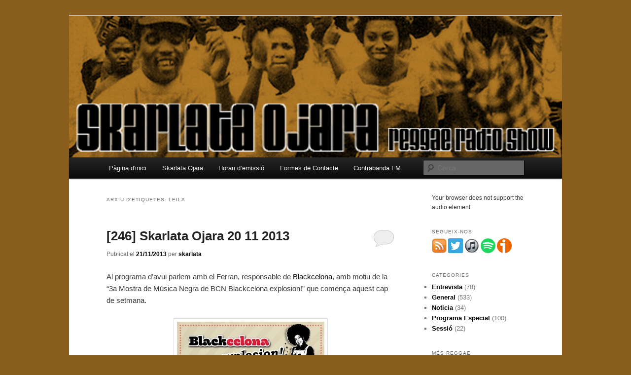

--- FILE ---
content_type: text/html; charset=UTF-8
request_url: https://skarlataojara.contrabanda.org/tag/leila/
body_size: 11476
content:
<!DOCTYPE html>
<!--[if IE 6]>
<html id="ie6" lang="ca">
<![endif]-->
<!--[if IE 7]>
<html id="ie7" lang="ca">
<![endif]-->
<!--[if IE 8]>
<html id="ie8" lang="ca">
<![endif]-->
<!--[if !(IE 6) & !(IE 7) & !(IE 8)]><!-->
<html lang="ca">
<!--<![endif]-->
<head>
<meta charset="UTF-8" />
<meta name="viewport" content="width=device-width, initial-scale=1.0" />
<title>
Leila | Skarlata Ojara	</title>
<link rel="profile" href="https://gmpg.org/xfn/11" />
<link rel="stylesheet" type="text/css" media="all" href="https://skarlataojara.contrabanda.org/wp-content/themes/twentyeleven/style.css?ver=20241112" />
<link rel="pingback" href="https://skarlataojara.contrabanda.org/xmlrpc.php">
<!--[if lt IE 9]>
<script src="https://skarlataojara.contrabanda.org/wp-content/themes/twentyeleven/js/html5.js?ver=3.7.0" type="text/javascript"></script>
<![endif]-->
<meta name='robots' content='max-image-preview:large' />
	<style>img:is([sizes="auto" i], [sizes^="auto," i]) { contain-intrinsic-size: 3000px 1500px }</style>
	<link rel='dns-prefetch' href='//secure.gravatar.com' />
<link rel='dns-prefetch' href='//stats.wp.com' />
<link rel='dns-prefetch' href='//v0.wordpress.com' />
<script type="text/javascript">
/* <![CDATA[ */
window._wpemojiSettings = {"baseUrl":"https:\/\/s.w.org\/images\/core\/emoji\/15.0.3\/72x72\/","ext":".png","svgUrl":"https:\/\/s.w.org\/images\/core\/emoji\/15.0.3\/svg\/","svgExt":".svg","source":{"concatemoji":"https:\/\/skarlataojara.contrabanda.org\/wp-includes\/js\/wp-emoji-release.min.js?ver=6.7.4"}};
/*! This file is auto-generated */
!function(i,n){var o,s,e;function c(e){try{var t={supportTests:e,timestamp:(new Date).valueOf()};sessionStorage.setItem(o,JSON.stringify(t))}catch(e){}}function p(e,t,n){e.clearRect(0,0,e.canvas.width,e.canvas.height),e.fillText(t,0,0);var t=new Uint32Array(e.getImageData(0,0,e.canvas.width,e.canvas.height).data),r=(e.clearRect(0,0,e.canvas.width,e.canvas.height),e.fillText(n,0,0),new Uint32Array(e.getImageData(0,0,e.canvas.width,e.canvas.height).data));return t.every(function(e,t){return e===r[t]})}function u(e,t,n){switch(t){case"flag":return n(e,"\ud83c\udff3\ufe0f\u200d\u26a7\ufe0f","\ud83c\udff3\ufe0f\u200b\u26a7\ufe0f")?!1:!n(e,"\ud83c\uddfa\ud83c\uddf3","\ud83c\uddfa\u200b\ud83c\uddf3")&&!n(e,"\ud83c\udff4\udb40\udc67\udb40\udc62\udb40\udc65\udb40\udc6e\udb40\udc67\udb40\udc7f","\ud83c\udff4\u200b\udb40\udc67\u200b\udb40\udc62\u200b\udb40\udc65\u200b\udb40\udc6e\u200b\udb40\udc67\u200b\udb40\udc7f");case"emoji":return!n(e,"\ud83d\udc26\u200d\u2b1b","\ud83d\udc26\u200b\u2b1b")}return!1}function f(e,t,n){var r="undefined"!=typeof WorkerGlobalScope&&self instanceof WorkerGlobalScope?new OffscreenCanvas(300,150):i.createElement("canvas"),a=r.getContext("2d",{willReadFrequently:!0}),o=(a.textBaseline="top",a.font="600 32px Arial",{});return e.forEach(function(e){o[e]=t(a,e,n)}),o}function t(e){var t=i.createElement("script");t.src=e,t.defer=!0,i.head.appendChild(t)}"undefined"!=typeof Promise&&(o="wpEmojiSettingsSupports",s=["flag","emoji"],n.supports={everything:!0,everythingExceptFlag:!0},e=new Promise(function(e){i.addEventListener("DOMContentLoaded",e,{once:!0})}),new Promise(function(t){var n=function(){try{var e=JSON.parse(sessionStorage.getItem(o));if("object"==typeof e&&"number"==typeof e.timestamp&&(new Date).valueOf()<e.timestamp+604800&&"object"==typeof e.supportTests)return e.supportTests}catch(e){}return null}();if(!n){if("undefined"!=typeof Worker&&"undefined"!=typeof OffscreenCanvas&&"undefined"!=typeof URL&&URL.createObjectURL&&"undefined"!=typeof Blob)try{var e="postMessage("+f.toString()+"("+[JSON.stringify(s),u.toString(),p.toString()].join(",")+"));",r=new Blob([e],{type:"text/javascript"}),a=new Worker(URL.createObjectURL(r),{name:"wpTestEmojiSupports"});return void(a.onmessage=function(e){c(n=e.data),a.terminate(),t(n)})}catch(e){}c(n=f(s,u,p))}t(n)}).then(function(e){for(var t in e)n.supports[t]=e[t],n.supports.everything=n.supports.everything&&n.supports[t],"flag"!==t&&(n.supports.everythingExceptFlag=n.supports.everythingExceptFlag&&n.supports[t]);n.supports.everythingExceptFlag=n.supports.everythingExceptFlag&&!n.supports.flag,n.DOMReady=!1,n.readyCallback=function(){n.DOMReady=!0}}).then(function(){return e}).then(function(){var e;n.supports.everything||(n.readyCallback(),(e=n.source||{}).concatemoji?t(e.concatemoji):e.wpemoji&&e.twemoji&&(t(e.twemoji),t(e.wpemoji)))}))}((window,document),window._wpemojiSettings);
/* ]]> */
</script>
<style id='wp-emoji-styles-inline-css' type='text/css'>

	img.wp-smiley, img.emoji {
		display: inline !important;
		border: none !important;
		box-shadow: none !important;
		height: 1em !important;
		width: 1em !important;
		margin: 0 0.07em !important;
		vertical-align: -0.1em !important;
		background: none !important;
		padding: 0 !important;
	}
</style>
<link rel='stylesheet' id='wp-block-library-css' href='https://skarlataojara.contrabanda.org/wp-includes/css/dist/block-library/style.min.css?ver=6.7.4' type='text/css' media='all' />
<style id='wp-block-library-theme-inline-css' type='text/css'>
.wp-block-audio :where(figcaption){color:#555;font-size:13px;text-align:center}.is-dark-theme .wp-block-audio :where(figcaption){color:#ffffffa6}.wp-block-audio{margin:0 0 1em}.wp-block-code{border:1px solid #ccc;border-radius:4px;font-family:Menlo,Consolas,monaco,monospace;padding:.8em 1em}.wp-block-embed :where(figcaption){color:#555;font-size:13px;text-align:center}.is-dark-theme .wp-block-embed :where(figcaption){color:#ffffffa6}.wp-block-embed{margin:0 0 1em}.blocks-gallery-caption{color:#555;font-size:13px;text-align:center}.is-dark-theme .blocks-gallery-caption{color:#ffffffa6}:root :where(.wp-block-image figcaption){color:#555;font-size:13px;text-align:center}.is-dark-theme :root :where(.wp-block-image figcaption){color:#ffffffa6}.wp-block-image{margin:0 0 1em}.wp-block-pullquote{border-bottom:4px solid;border-top:4px solid;color:currentColor;margin-bottom:1.75em}.wp-block-pullquote cite,.wp-block-pullquote footer,.wp-block-pullquote__citation{color:currentColor;font-size:.8125em;font-style:normal;text-transform:uppercase}.wp-block-quote{border-left:.25em solid;margin:0 0 1.75em;padding-left:1em}.wp-block-quote cite,.wp-block-quote footer{color:currentColor;font-size:.8125em;font-style:normal;position:relative}.wp-block-quote:where(.has-text-align-right){border-left:none;border-right:.25em solid;padding-left:0;padding-right:1em}.wp-block-quote:where(.has-text-align-center){border:none;padding-left:0}.wp-block-quote.is-large,.wp-block-quote.is-style-large,.wp-block-quote:where(.is-style-plain){border:none}.wp-block-search .wp-block-search__label{font-weight:700}.wp-block-search__button{border:1px solid #ccc;padding:.375em .625em}:where(.wp-block-group.has-background){padding:1.25em 2.375em}.wp-block-separator.has-css-opacity{opacity:.4}.wp-block-separator{border:none;border-bottom:2px solid;margin-left:auto;margin-right:auto}.wp-block-separator.has-alpha-channel-opacity{opacity:1}.wp-block-separator:not(.is-style-wide):not(.is-style-dots){width:100px}.wp-block-separator.has-background:not(.is-style-dots){border-bottom:none;height:1px}.wp-block-separator.has-background:not(.is-style-wide):not(.is-style-dots){height:2px}.wp-block-table{margin:0 0 1em}.wp-block-table td,.wp-block-table th{word-break:normal}.wp-block-table :where(figcaption){color:#555;font-size:13px;text-align:center}.is-dark-theme .wp-block-table :where(figcaption){color:#ffffffa6}.wp-block-video :where(figcaption){color:#555;font-size:13px;text-align:center}.is-dark-theme .wp-block-video :where(figcaption){color:#ffffffa6}.wp-block-video{margin:0 0 1em}:root :where(.wp-block-template-part.has-background){margin-bottom:0;margin-top:0;padding:1.25em 2.375em}
</style>
<link rel='stylesheet' id='mediaelement-css' href='https://skarlataojara.contrabanda.org/wp-includes/js/mediaelement/mediaelementplayer-legacy.min.css?ver=4.2.17' type='text/css' media='all' />
<link rel='stylesheet' id='wp-mediaelement-css' href='https://skarlataojara.contrabanda.org/wp-includes/js/mediaelement/wp-mediaelement.min.css?ver=6.7.4' type='text/css' media='all' />
<style id='jetpack-sharing-buttons-style-inline-css' type='text/css'>
.jetpack-sharing-buttons__services-list{display:flex;flex-direction:row;flex-wrap:wrap;gap:0;list-style-type:none;margin:5px;padding:0}.jetpack-sharing-buttons__services-list.has-small-icon-size{font-size:12px}.jetpack-sharing-buttons__services-list.has-normal-icon-size{font-size:16px}.jetpack-sharing-buttons__services-list.has-large-icon-size{font-size:24px}.jetpack-sharing-buttons__services-list.has-huge-icon-size{font-size:36px}@media print{.jetpack-sharing-buttons__services-list{display:none!important}}.editor-styles-wrapper .wp-block-jetpack-sharing-buttons{gap:0;padding-inline-start:0}ul.jetpack-sharing-buttons__services-list.has-background{padding:1.25em 2.375em}
</style>
<style id='powerpress-player-block-style-inline-css' type='text/css'>


</style>
<style id='classic-theme-styles-inline-css' type='text/css'>
/*! This file is auto-generated */
.wp-block-button__link{color:#fff;background-color:#32373c;border-radius:9999px;box-shadow:none;text-decoration:none;padding:calc(.667em + 2px) calc(1.333em + 2px);font-size:1.125em}.wp-block-file__button{background:#32373c;color:#fff;text-decoration:none}
</style>
<style id='global-styles-inline-css' type='text/css'>
:root{--wp--preset--aspect-ratio--square: 1;--wp--preset--aspect-ratio--4-3: 4/3;--wp--preset--aspect-ratio--3-4: 3/4;--wp--preset--aspect-ratio--3-2: 3/2;--wp--preset--aspect-ratio--2-3: 2/3;--wp--preset--aspect-ratio--16-9: 16/9;--wp--preset--aspect-ratio--9-16: 9/16;--wp--preset--color--black: #000;--wp--preset--color--cyan-bluish-gray: #abb8c3;--wp--preset--color--white: #fff;--wp--preset--color--pale-pink: #f78da7;--wp--preset--color--vivid-red: #cf2e2e;--wp--preset--color--luminous-vivid-orange: #ff6900;--wp--preset--color--luminous-vivid-amber: #fcb900;--wp--preset--color--light-green-cyan: #7bdcb5;--wp--preset--color--vivid-green-cyan: #00d084;--wp--preset--color--pale-cyan-blue: #8ed1fc;--wp--preset--color--vivid-cyan-blue: #0693e3;--wp--preset--color--vivid-purple: #9b51e0;--wp--preset--color--blue: #1982d1;--wp--preset--color--dark-gray: #373737;--wp--preset--color--medium-gray: #666;--wp--preset--color--light-gray: #e2e2e2;--wp--preset--gradient--vivid-cyan-blue-to-vivid-purple: linear-gradient(135deg,rgba(6,147,227,1) 0%,rgb(155,81,224) 100%);--wp--preset--gradient--light-green-cyan-to-vivid-green-cyan: linear-gradient(135deg,rgb(122,220,180) 0%,rgb(0,208,130) 100%);--wp--preset--gradient--luminous-vivid-amber-to-luminous-vivid-orange: linear-gradient(135deg,rgba(252,185,0,1) 0%,rgba(255,105,0,1) 100%);--wp--preset--gradient--luminous-vivid-orange-to-vivid-red: linear-gradient(135deg,rgba(255,105,0,1) 0%,rgb(207,46,46) 100%);--wp--preset--gradient--very-light-gray-to-cyan-bluish-gray: linear-gradient(135deg,rgb(238,238,238) 0%,rgb(169,184,195) 100%);--wp--preset--gradient--cool-to-warm-spectrum: linear-gradient(135deg,rgb(74,234,220) 0%,rgb(151,120,209) 20%,rgb(207,42,186) 40%,rgb(238,44,130) 60%,rgb(251,105,98) 80%,rgb(254,248,76) 100%);--wp--preset--gradient--blush-light-purple: linear-gradient(135deg,rgb(255,206,236) 0%,rgb(152,150,240) 100%);--wp--preset--gradient--blush-bordeaux: linear-gradient(135deg,rgb(254,205,165) 0%,rgb(254,45,45) 50%,rgb(107,0,62) 100%);--wp--preset--gradient--luminous-dusk: linear-gradient(135deg,rgb(255,203,112) 0%,rgb(199,81,192) 50%,rgb(65,88,208) 100%);--wp--preset--gradient--pale-ocean: linear-gradient(135deg,rgb(255,245,203) 0%,rgb(182,227,212) 50%,rgb(51,167,181) 100%);--wp--preset--gradient--electric-grass: linear-gradient(135deg,rgb(202,248,128) 0%,rgb(113,206,126) 100%);--wp--preset--gradient--midnight: linear-gradient(135deg,rgb(2,3,129) 0%,rgb(40,116,252) 100%);--wp--preset--font-size--small: 13px;--wp--preset--font-size--medium: 20px;--wp--preset--font-size--large: 36px;--wp--preset--font-size--x-large: 42px;--wp--preset--spacing--20: 0.44rem;--wp--preset--spacing--30: 0.67rem;--wp--preset--spacing--40: 1rem;--wp--preset--spacing--50: 1.5rem;--wp--preset--spacing--60: 2.25rem;--wp--preset--spacing--70: 3.38rem;--wp--preset--spacing--80: 5.06rem;--wp--preset--shadow--natural: 6px 6px 9px rgba(0, 0, 0, 0.2);--wp--preset--shadow--deep: 12px 12px 50px rgba(0, 0, 0, 0.4);--wp--preset--shadow--sharp: 6px 6px 0px rgba(0, 0, 0, 0.2);--wp--preset--shadow--outlined: 6px 6px 0px -3px rgba(255, 255, 255, 1), 6px 6px rgba(0, 0, 0, 1);--wp--preset--shadow--crisp: 6px 6px 0px rgba(0, 0, 0, 1);}:where(.is-layout-flex){gap: 0.5em;}:where(.is-layout-grid){gap: 0.5em;}body .is-layout-flex{display: flex;}.is-layout-flex{flex-wrap: wrap;align-items: center;}.is-layout-flex > :is(*, div){margin: 0;}body .is-layout-grid{display: grid;}.is-layout-grid > :is(*, div){margin: 0;}:where(.wp-block-columns.is-layout-flex){gap: 2em;}:where(.wp-block-columns.is-layout-grid){gap: 2em;}:where(.wp-block-post-template.is-layout-flex){gap: 1.25em;}:where(.wp-block-post-template.is-layout-grid){gap: 1.25em;}.has-black-color{color: var(--wp--preset--color--black) !important;}.has-cyan-bluish-gray-color{color: var(--wp--preset--color--cyan-bluish-gray) !important;}.has-white-color{color: var(--wp--preset--color--white) !important;}.has-pale-pink-color{color: var(--wp--preset--color--pale-pink) !important;}.has-vivid-red-color{color: var(--wp--preset--color--vivid-red) !important;}.has-luminous-vivid-orange-color{color: var(--wp--preset--color--luminous-vivid-orange) !important;}.has-luminous-vivid-amber-color{color: var(--wp--preset--color--luminous-vivid-amber) !important;}.has-light-green-cyan-color{color: var(--wp--preset--color--light-green-cyan) !important;}.has-vivid-green-cyan-color{color: var(--wp--preset--color--vivid-green-cyan) !important;}.has-pale-cyan-blue-color{color: var(--wp--preset--color--pale-cyan-blue) !important;}.has-vivid-cyan-blue-color{color: var(--wp--preset--color--vivid-cyan-blue) !important;}.has-vivid-purple-color{color: var(--wp--preset--color--vivid-purple) !important;}.has-black-background-color{background-color: var(--wp--preset--color--black) !important;}.has-cyan-bluish-gray-background-color{background-color: var(--wp--preset--color--cyan-bluish-gray) !important;}.has-white-background-color{background-color: var(--wp--preset--color--white) !important;}.has-pale-pink-background-color{background-color: var(--wp--preset--color--pale-pink) !important;}.has-vivid-red-background-color{background-color: var(--wp--preset--color--vivid-red) !important;}.has-luminous-vivid-orange-background-color{background-color: var(--wp--preset--color--luminous-vivid-orange) !important;}.has-luminous-vivid-amber-background-color{background-color: var(--wp--preset--color--luminous-vivid-amber) !important;}.has-light-green-cyan-background-color{background-color: var(--wp--preset--color--light-green-cyan) !important;}.has-vivid-green-cyan-background-color{background-color: var(--wp--preset--color--vivid-green-cyan) !important;}.has-pale-cyan-blue-background-color{background-color: var(--wp--preset--color--pale-cyan-blue) !important;}.has-vivid-cyan-blue-background-color{background-color: var(--wp--preset--color--vivid-cyan-blue) !important;}.has-vivid-purple-background-color{background-color: var(--wp--preset--color--vivid-purple) !important;}.has-black-border-color{border-color: var(--wp--preset--color--black) !important;}.has-cyan-bluish-gray-border-color{border-color: var(--wp--preset--color--cyan-bluish-gray) !important;}.has-white-border-color{border-color: var(--wp--preset--color--white) !important;}.has-pale-pink-border-color{border-color: var(--wp--preset--color--pale-pink) !important;}.has-vivid-red-border-color{border-color: var(--wp--preset--color--vivid-red) !important;}.has-luminous-vivid-orange-border-color{border-color: var(--wp--preset--color--luminous-vivid-orange) !important;}.has-luminous-vivid-amber-border-color{border-color: var(--wp--preset--color--luminous-vivid-amber) !important;}.has-light-green-cyan-border-color{border-color: var(--wp--preset--color--light-green-cyan) !important;}.has-vivid-green-cyan-border-color{border-color: var(--wp--preset--color--vivid-green-cyan) !important;}.has-pale-cyan-blue-border-color{border-color: var(--wp--preset--color--pale-cyan-blue) !important;}.has-vivid-cyan-blue-border-color{border-color: var(--wp--preset--color--vivid-cyan-blue) !important;}.has-vivid-purple-border-color{border-color: var(--wp--preset--color--vivid-purple) !important;}.has-vivid-cyan-blue-to-vivid-purple-gradient-background{background: var(--wp--preset--gradient--vivid-cyan-blue-to-vivid-purple) !important;}.has-light-green-cyan-to-vivid-green-cyan-gradient-background{background: var(--wp--preset--gradient--light-green-cyan-to-vivid-green-cyan) !important;}.has-luminous-vivid-amber-to-luminous-vivid-orange-gradient-background{background: var(--wp--preset--gradient--luminous-vivid-amber-to-luminous-vivid-orange) !important;}.has-luminous-vivid-orange-to-vivid-red-gradient-background{background: var(--wp--preset--gradient--luminous-vivid-orange-to-vivid-red) !important;}.has-very-light-gray-to-cyan-bluish-gray-gradient-background{background: var(--wp--preset--gradient--very-light-gray-to-cyan-bluish-gray) !important;}.has-cool-to-warm-spectrum-gradient-background{background: var(--wp--preset--gradient--cool-to-warm-spectrum) !important;}.has-blush-light-purple-gradient-background{background: var(--wp--preset--gradient--blush-light-purple) !important;}.has-blush-bordeaux-gradient-background{background: var(--wp--preset--gradient--blush-bordeaux) !important;}.has-luminous-dusk-gradient-background{background: var(--wp--preset--gradient--luminous-dusk) !important;}.has-pale-ocean-gradient-background{background: var(--wp--preset--gradient--pale-ocean) !important;}.has-electric-grass-gradient-background{background: var(--wp--preset--gradient--electric-grass) !important;}.has-midnight-gradient-background{background: var(--wp--preset--gradient--midnight) !important;}.has-small-font-size{font-size: var(--wp--preset--font-size--small) !important;}.has-medium-font-size{font-size: var(--wp--preset--font-size--medium) !important;}.has-large-font-size{font-size: var(--wp--preset--font-size--large) !important;}.has-x-large-font-size{font-size: var(--wp--preset--font-size--x-large) !important;}
:where(.wp-block-post-template.is-layout-flex){gap: 1.25em;}:where(.wp-block-post-template.is-layout-grid){gap: 1.25em;}
:where(.wp-block-columns.is-layout-flex){gap: 2em;}:where(.wp-block-columns.is-layout-grid){gap: 2em;}
:root :where(.wp-block-pullquote){font-size: 1.5em;line-height: 1.6;}
</style>
<link rel='stylesheet' id='dashicons-css' href='https://skarlataojara.contrabanda.org/wp-includes/css/dashicons.min.css?ver=6.7.4' type='text/css' media='all' />
<link rel='stylesheet' id='twentyeleven-block-style-css' href='https://skarlataojara.contrabanda.org/wp-content/themes/twentyeleven/blocks.css?ver=20240703' type='text/css' media='all' />
<style id='akismet-widget-style-inline-css' type='text/css'>

			.a-stats {
				--akismet-color-mid-green: #357b49;
				--akismet-color-white: #fff;
				--akismet-color-light-grey: #f6f7f7;

				max-width: 350px;
				width: auto;
			}

			.a-stats * {
				all: unset;
				box-sizing: border-box;
			}

			.a-stats strong {
				font-weight: 600;
			}

			.a-stats a.a-stats__link,
			.a-stats a.a-stats__link:visited,
			.a-stats a.a-stats__link:active {
				background: var(--akismet-color-mid-green);
				border: none;
				box-shadow: none;
				border-radius: 8px;
				color: var(--akismet-color-white);
				cursor: pointer;
				display: block;
				font-family: -apple-system, BlinkMacSystemFont, 'Segoe UI', 'Roboto', 'Oxygen-Sans', 'Ubuntu', 'Cantarell', 'Helvetica Neue', sans-serif;
				font-weight: 500;
				padding: 12px;
				text-align: center;
				text-decoration: none;
				transition: all 0.2s ease;
			}

			/* Extra specificity to deal with TwentyTwentyOne focus style */
			.widget .a-stats a.a-stats__link:focus {
				background: var(--akismet-color-mid-green);
				color: var(--akismet-color-white);
				text-decoration: none;
			}

			.a-stats a.a-stats__link:hover {
				filter: brightness(110%);
				box-shadow: 0 4px 12px rgba(0, 0, 0, 0.06), 0 0 2px rgba(0, 0, 0, 0.16);
			}

			.a-stats .count {
				color: var(--akismet-color-white);
				display: block;
				font-size: 1.5em;
				line-height: 1.4;
				padding: 0 13px;
				white-space: nowrap;
			}
		
</style>
<link rel="https://api.w.org/" href="https://skarlataojara.contrabanda.org/wp-json/" /><link rel="alternate" title="JSON" type="application/json" href="https://skarlataojara.contrabanda.org/wp-json/wp/v2/tags/310" /><link rel="EditURI" type="application/rsd+xml" title="RSD" href="https://skarlataojara.contrabanda.org/xmlrpc.php?rsd" />
<meta name="generator" content="WordPress 6.7.4" />
            <script type="text/javascript"><!--
                                function powerpress_pinw(pinw_url){window.open(pinw_url, 'PowerPressPlayer','toolbar=0,status=0,resizable=1,width=460,height=320');	return false;}
                //-->

                // tabnab protection
                window.addEventListener('load', function () {
                    // make all links have rel="noopener noreferrer"
                    document.querySelectorAll('a[target="_blank"]').forEach(link => {
                        link.setAttribute('rel', 'noopener noreferrer');
                    });
                });
            </script>
            	<style>img#wpstats{display:none}</style>
			<style>
		/* Link color */
		a,
		#site-title a:focus,
		#site-title a:hover,
		#site-title a:active,
		.entry-title a:hover,
		.entry-title a:focus,
		.entry-title a:active,
		.widget_twentyeleven_ephemera .comments-link a:hover,
		section.recent-posts .other-recent-posts a[rel="bookmark"]:hover,
		section.recent-posts .other-recent-posts .comments-link a:hover,
		.format-image footer.entry-meta a:hover,
		#site-generator a:hover {
			color: #000000;
		}
		section.recent-posts .other-recent-posts .comments-link a:hover {
			border-color: #000000;
		}
		article.feature-image.small .entry-summary p a:hover,
		.entry-header .comments-link a:hover,
		.entry-header .comments-link a:focus,
		.entry-header .comments-link a:active,
		.feature-slider a.active {
			background-color: #000000;
		}
	</style>
	<script type="text/javascript" src="https://skarlataojara.contrabanda.org/wp-content/plugins/si-captcha-for-wordpress/captcha/si_captcha.js?ver=1768712314"></script>
<!-- begin SI CAPTCHA Anti-Spam - login/register form style -->
<style type="text/css">
.si_captcha_small { width:175px; height:45px; padding-top:10px; padding-bottom:10px; }
.si_captcha_large { width:250px; height:60px; padding-top:10px; padding-bottom:10px; }
img#si_image_com { border-style:none; margin:0; padding-right:5px; float:left; }
img#si_image_reg { border-style:none; margin:0; padding-right:5px; float:left; }
img#si_image_log { border-style:none; margin:0; padding-right:5px; float:left; }
img#si_image_side_login { border-style:none; margin:0; padding-right:5px; float:left; }
img#si_image_checkout { border-style:none; margin:0; padding-right:5px; float:left; }
img#si_image_jetpack { border-style:none; margin:0; padding-right:5px; float:left; }
img#si_image_bbpress_topic { border-style:none; margin:0; padding-right:5px; float:left; }
.si_captcha_refresh { border-style:none; margin:0; vertical-align:bottom; }
div#si_captcha_input { display:block; padding-top:15px; padding-bottom:5px; }
label#si_captcha_code_label { margin:0; }
input#si_captcha_code_input { width:65px; }
p#si_captcha_code_p { clear: left; padding-top:10px; }
.si-captcha-jetpack-error { color:#DC3232; }
</style>
<!-- end SI CAPTCHA Anti-Spam - login/register form style -->
		<style type="text/css" id="twentyeleven-header-css">
				#site-title,
		#site-description {
			position: absolute;
			clip: rect(1px 1px 1px 1px); /* IE6, IE7 */
			clip: rect(1px, 1px, 1px, 1px);
		}
				</style>
		<style type="text/css" id="custom-background-css">
body.custom-background { background-color: #895e1d; }
</style>
	
<!-- Jetpack Open Graph Tags -->
<meta property="og:type" content="website" />
<meta property="og:title" content="Leila &#8211; Skarlata Ojara" />
<meta property="og:url" content="https://skarlataojara.contrabanda.org/tag/leila/" />
<meta property="og:site_name" content="Skarlata Ojara" />
<meta property="og:image" content="https://s0.wp.com/i/blank.jpg" />
<meta property="og:image:alt" content="" />
<meta property="og:locale" content="ca_ES" />

<!-- End Jetpack Open Graph Tags -->
</head>

<body class="archive tag tag-leila tag-310 custom-background wp-embed-responsive two-column right-sidebar">
<div class="skip-link"><a class="assistive-text" href="#content">Aneu al contingut principal</a></div><div class="skip-link"><a class="assistive-text" href="#secondary">Aneu al contingut secundari </a></div><div id="page" class="hfeed">
	<header id="branding">
			<hgroup>
				<h1 id="site-title"><span><a href="https://skarlataojara.contrabanda.org/" rel="home">Skarlata Ojara</a></span></h1>
				<h2 id="site-description">Reggae Radio Show</h2>
			</hgroup>

						<a href="https://skarlataojara.contrabanda.org/">
				<img src="https://skarlataojara.contrabanda.org/files/2013/11/cropped-banner13.png" width="1000" height="287" alt="Skarlata Ojara" srcset="https://skarlataojara.contrabanda.org/files/2013/11/cropped-banner13.png 1000w, https://skarlataojara.contrabanda.org/files/2013/11/cropped-banner13-300x86.png 300w, https://skarlataojara.contrabanda.org/files/2013/11/cropped-banner13-500x143.png 500w" sizes="(max-width: 1000px) 100vw, 1000px" decoding="async" fetchpriority="high" />			</a>
			
						<div class="only-search with-image">
					<form method="get" id="searchform" action="https://skarlataojara.contrabanda.org/">
		<label for="s" class="assistive-text">Cerca</label>
		<input type="text" class="field" name="s" id="s" placeholder="Cerca" />
		<input type="submit" class="submit" name="submit" id="searchsubmit" value="Cerca" />
	</form>
			</div>
				
			<nav id="access">
				<h3 class="assistive-text">Menú principal</h3>
				<div class="menu"><ul>
<li ><a href="https://skarlataojara.contrabanda.org/">Pàgina d'inici</a></li><li class="page_item page-item-331"><a href="https://skarlataojara.contrabanda.org/acerca-de/">Skarlata Ojara</a></li>
<li class="page_item page-item-53"><a href="https://skarlataojara.contrabanda.org/horari-demissio/">Horari d&#8217;emissió</a></li>
<li class="page_item page-item-55"><a href="https://skarlataojara.contrabanda.org/contacte/">Formes de Contacte</a></li>
<li class="page_item page-item-96"><a href="https://skarlataojara.contrabanda.org/contrabanda-fm/">Contrabanda FM</a></li>
</ul></div>
			</nav><!-- #access -->
	</header><!-- #branding -->


	<div id="main">

		<section id="primary">
			<div id="content" role="main">

			
				<header class="page-header">
					<h1 class="page-title">
					Arxiu d'etiquetes: <span>Leila</span>					</h1>

									</header>

				
				
					
	<article id="post-1544" class="post-1544 post type-post status-publish format-standard hentry category-entrevista category-uncategorized tag-blackcelona-explosion tag-contrabanda-fm tag-funk tag-leila tag-marina-bb-face tag-orange-fruit-funk-collective tag-radio-lliure tag-reggae tag-ska tag-skarlata-ojara tag-soul tag-tirant-lo-funk">
		<header class="entry-header">
						<h1 class="entry-title"><a href="https://skarlataojara.contrabanda.org/2013/11/21/246-skarlata-ojara-20-11-2013/" rel="bookmark">[246] Skarlata Ojara 20 11 2013</a></h1>
			
						<div class="entry-meta">
				<span class="sep">Publicat el </span><a href="https://skarlataojara.contrabanda.org/2013/11/21/246-skarlata-ojara-20-11-2013/" title="10:31" rel="bookmark"><time class="entry-date" datetime="2013-11-21T10:31:50+01:00">21/11/2013</time></a><span class="by-author"> <span class="sep"> per </span> <span class="author vcard"><a class="url fn n" href="https://skarlataojara.contrabanda.org/author/skarlata/" title="Mostra totes les entrades de skarlata" rel="author">skarlata</a></span></span>			</div><!-- .entry-meta -->
			
						<div class="comments-link">
				<a href="https://skarlataojara.contrabanda.org/2013/11/21/246-skarlata-ojara-20-11-2013/#respond"><span class="leave-reply">Respon</span></a>			</div>
					</header><!-- .entry-header -->

				<div class="entry-content">
			<p>Al programa d&#8217;avui parlem amb el Ferran, responsable de <a href="http://www.blackcelona.cat/">Blackcelona</a>, amb motiu de la &#8220;3a Mostra de Música Negra de BCN Blackcelona explosion!&#8221; que comença aquest cap de setmana.</p>
<p><a href="http://skarlataojara.contrabanda.org/files/2013/11/CARTELL-3aMostra-de-Música-Negra-BLACKCELONA-2013_0.jpg"><img decoding="async" class="aligncenter size-full wp-image-1548" alt="CARTELL 3aMostra de Música Negra BLACKCELONA 2013_0" src="http://skarlataojara.contrabanda.org/files/2013/11/CARTELL-3aMostra-de-Música-Negra-BLACKCELONA-2013_0.jpg" width="379" height="525" /></a></p>
<p>Playlist:<br />
-Tirant Lo Funk &#8220;Vaig Ràpid&#8221;<br />
-Leila &#8220;You Did&#8217;nt Wanna Hear&#8221;<br />
-Orange Juice Funk Collective &#8220;Plastic &amp; Elastic&#8221;<br />
-Marina BB Face &#8220;I Can&#8217;t Let Him Go&#8221;</p>
<div class="powerpress_player" id="powerpress_player_4579"><!--[if lt IE 9]><script>document.createElement('audio');</script><![endif]-->
<audio class="wp-audio-shortcode" id="audio-1544-1" preload="none" style="width: 100%;" controls="controls"><source type="audio/mpeg" src="http://www.contrabanda.org/audio/20131120-Skarlata_Ojara.mp3?_=1" /><a href="http://www.contrabanda.org/audio/20131120-Skarlata_Ojara.mp3">http://www.contrabanda.org/audio/20131120-Skarlata_Ojara.mp3</a></audio></div><p class="powerpress_links powerpress_links_mp3" style="margin-bottom: 1px !important;">Podcast: <a href="http://www.contrabanda.org/audio/20131120-Skarlata_Ojara.mp3" class="powerpress_link_pinw" target="_blank" title="Play in new window" onclick="return powerpress_pinw('https://skarlataojara.contrabanda.org/?powerpress_pinw=1544-podcast');" rel="nofollow">Play in new window</a> | <a href="http://www.contrabanda.org/audio/20131120-Skarlata_Ojara.mp3" class="powerpress_link_d" title="Download" rel="nofollow" download="20131120-Skarlata_Ojara.mp3">Download</a></p><p class="powerpress_links powerpress_subscribe_links">Subscribe: <a href="https://itunes.apple.com/es/podcast/skarlata-ojara/id338552755?mt=2&amp;ls=1#episodeGuid=http%3A%2F%2Fskarlataojara.contrabanda.org%2F%3Fp%3D1544" class="powerpress_link_subscribe powerpress_link_subscribe_itunes" target="_blank" title="Subscribe on Apple Podcasts" rel="nofollow">Apple Podcasts</a> | <a href="https://skarlataojara.contrabanda.org/feed/podcast/" class="powerpress_link_subscribe powerpress_link_subscribe_rss" target="_blank" title="Subscribe via RSS" rel="nofollow">RSS</a></p><!--powerpress_player-->					</div><!-- .entry-content -->
		
		<footer class="entry-meta">
			
										<span class="cat-links">
					<span class="entry-utility-prep entry-utility-prep-cat-links">Publicat dins de</span> <a href="https://skarlataojara.contrabanda.org/category/entrevista/" rel="category tag">Entrevista</a>, <a href="https://skarlataojara.contrabanda.org/category/uncategorized/" rel="category tag">General</a>			</span>
							
										<span class="sep"> | </span>
								<span class="tag-links">
					<span class="entry-utility-prep entry-utility-prep-tag-links">Etiquetat com a</span> <a href="https://skarlataojara.contrabanda.org/tag/blackcelona-explosion/" rel="tag">Blackcelona Explosion!</a>, <a href="https://skarlataojara.contrabanda.org/tag/contrabanda-fm/" rel="tag">Contrabanda FM</a>, <a href="https://skarlataojara.contrabanda.org/tag/funk/" rel="tag">Funk</a>, <a href="https://skarlataojara.contrabanda.org/tag/leila/" rel="tag">Leila</a>, <a href="https://skarlataojara.contrabanda.org/tag/marina-bb-face/" rel="tag">Marina BB Face</a>, <a href="https://skarlataojara.contrabanda.org/tag/orange-fruit-funk-collective/" rel="tag">Orange Fruit Funk Collective</a>, <a href="https://skarlataojara.contrabanda.org/tag/radio-lliure/" rel="tag">Radio Lliure</a>, <a href="https://skarlataojara.contrabanda.org/tag/reggae/" rel="tag">Reggae</a>, <a href="https://skarlataojara.contrabanda.org/tag/ska/" rel="tag">Ska</a>, <a href="https://skarlataojara.contrabanda.org/tag/skarlata-ojara/" rel="tag">Skarlata Ojara</a>, <a href="https://skarlataojara.contrabanda.org/tag/soul/" rel="tag">Soul</a>, <a href="https://skarlataojara.contrabanda.org/tag/tirant-lo-funk/" rel="tag">Tirant Lo Funk</a>			</span>
							
										<span class="sep"> | </span>
						<span class="comments-link"><a href="https://skarlataojara.contrabanda.org/2013/11/21/246-skarlata-ojara-20-11-2013/#respond"><span class="leave-reply">Deixa un comentari</span></a></span>
			
					</footer><!-- .entry-meta -->
	</article><!-- #post-1544 -->

				
				
			
			</div><!-- #content -->
		</section><!-- #primary -->

		<div id="secondary" class="widget-area" role="complementary">
			<aside id="text-6" class="widget widget_text">			<div class="textwidget">
  
Your browser does not support the audio element.
 </div>
		</aside><aside id="text-5" class="widget widget_text"><h3 class="widget-title">Segueix-nos</h3>			<div class="textwidget"><a href="http://skarlataojara.contrabanda.org/feed/" target="_blank"><img src="http://skarlataojara.contrabanda.org/files/2014/09/iconorss.jpg" alt="RSS Skarlata Ojara" height="30" width="30" border="0"></a>

<a href="https://twitter.com/SkarlataOjara" target="_blank"><img src="http://skarlataojara.contrabanda.org/files/2014/09/twitter-50x50.png" alt="Twitter Skarlata Ojara" height="30" width="30" border="0"></a>


<a href="https://itunes.apple.com/es/podcast/skarlata-ojara/id338552755?mt=2" target="_blank"><img src="http://skarlataojara.contrabanda.org/files/2014/09/iTunes.png" alt="iTunes Skarlata Ojara" height="30" width="30" border="0"></a>


<a href="https://open.spotify.com/show/6FmI6HpnMBSyQzCz4tNONQ" target="_blank"><img src="http://skarlataojara.contrabanda.org/files/2020/09/Spotify_Icon_RGB_Green.png" height="30" width="30" border="0"></a>

<a href="https://www.ivoox.com/podcast-skarlata-ojara_sq_f112562_1.html" target="_blank"><img src="http://skarlataojara.contrabanda.org/files/2020/09/CvUhUKXi.jpg" height="30" width="30" border="0"></a></div>
		</aside><aside id="categories-2" class="widget widget_categories"><h3 class="widget-title">Categories</h3>
			<ul>
					<li class="cat-item cat-item-3"><a href="https://skarlataojara.contrabanda.org/category/entrevista/">Entrevista</a> (78)
</li>
	<li class="cat-item cat-item-1"><a href="https://skarlataojara.contrabanda.org/category/uncategorized/">General</a> (533)
</li>
	<li class="cat-item cat-item-4"><a href="https://skarlataojara.contrabanda.org/category/noticies/">Noticia</a> (34)
</li>
	<li class="cat-item cat-item-5"><a href="https://skarlataojara.contrabanda.org/category/programa-especial/">Programa Especial</a> (100)
</li>
	<li class="cat-item cat-item-323"><a href="https://skarlataojara.contrabanda.org/category/sessio/">Sessió</a> (22)
</li>
			</ul>

			</aside><aside id="linkcat-173" class="widget widget_links"><h3 class="widget-title">Més Reggae</h3>
	<ul class='xoxo blogroll'>
<li><a href="http://les-allnighter.blogspot.com.es/" rel="noopener" target="_blank">Allnighter</a></li>
<li><a href="http://www.dothereggae.com/portal/" rel="noopener" target="_blank">Do The Reggae</a></li>
<li><a href="http://freeskafoundation.blogspot.com.es/" rel="noopener" target="_blank">Free Ska Foundation</a></li>
<li><a href="http://ioriska.net" rel="noopener" target="_blank">Iori Ska</a></li>
<li><a href="http://www.reggae.es/" rel="noopener" target="_blank">Reggae.es</a></li>
<li><a href="http://youandmeonajamboreedownloads.blogspot.com.es/" rel="noopener" target="_blank">You And Me On A Jamboree</a></li>

	</ul>
</aside>
<aside id="linkcat-177" class="widget widget_links"><h3 class="widget-title">Mitjans Lliures</h3>
	<ul class='xoxo blogroll'>
<li><a href="https://directa.cat/" rel="noopener" target="_blank">La Directa</a></li>
<li><a href="http://lamosca.tv/" rel="noopener" target="_blank">La Mosca</a></li>
<li><a href="http://masala.cat/" rel="noopener" target="_blank">Massala</a></li>

	</ul>
</aside>
<aside id="linkcat-174" class="widget widget_links"><h3 class="widget-title">Programes de ràdio</h3>
	<ul class='xoxo blogroll'>
<li><a href="http://bonustrack.podomatic.com/" rel="noopener" target="_blank">Bonus Track</a></li>
<li><a href="https://ovejasnegrax.com/" rel="noopener" title="Radio show since 2016" target="_blank">Ovejas Negrax</a></li>
<li><a href="https://www.mixcloud.com/PimpersParadise/" rel="noopener" target="_blank">Pimpers Paradise Reggae Radio</a></li>
<li><a href="http://reggaedrop.blogspot.com.es/" rel="noopener" target="_blank">Reggae Drop</a></li>
<li><a href="http://skandaloradiotopo.blogspot.com.es/" rel="noopener" target="_blank">Skandalo en las Ondas</a></li>
<li><a href="http://www.somreggaefm.cat/" rel="noopener" target="_blank">Som Reggae FM</a></li>
<li><a href="https://www.mixcloud.com/SensiTwins/" rel="noopener" target="_blank">SoundSystem FM</a></li>

	</ul>
</aside>
<aside id="linkcat-176" class="widget widget_links"><h3 class="widget-title">Ràdios Lliures</h3>
	<ul class='xoxo blogroll'>
<li><a href="https://www.contrabanda.org" rel="noopener" target="_blank">Contrabanda FM</a></li>
<li><a href="http://www.sindominio.net/irola/" rel="noopener" target="_blank">Irola Irratia</a></li>
<li><a href="http://radioalmaina.org/" rel="noopener" target="_blank">Radio Almaina</a></li>
<li><a href="http://radiobalamanresa.wordpress.com/" rel="noopener" target="_blank">Ràdio Bala</a></li>
<li><a href="http://www.radiobronka.info/" rel="noopener" target="_blank">Ràdio Bronka</a></li>
<li><a href="https://radiogallinera.net/" rel="noopener" target="_blank">Radio Gallinera</a></li>
<li><a href="https://radiokras.blogspot.com/" rel="noopener" target="_blank">Radio Kras</a></li>
<li><a href="https://radiolagranjazaragoza.wordpress.com/" rel="noopener" target="_blank">Radio La Granja</a></li>
<li><a href="http://www.radiomai.com/" rel="noopener" target="_blank">Radio Mai</a></li>
<li><a href="https://radiomalva.org/" rel="noopener" target="_blank">Radio Malva</a></li>
<li><a href="http://ondaexpansiva.net/" rel="noopener" title="Un programa de radio desde Burgos para subvertir conciencias" target="_blank">Radio Onda Expansiva</a></li>
<li><a href="http://www.radiorsk.info/" rel="noopener" target="_blank">Ràdio RSK</a></li>
<li><a href="https://www.radiotopo.org/" rel="noopener" target="_blank">Radio Topo</a></li>
<li><a href="http://radioaktivat.org/" rel="noopener" target="_blank">RadioAktivA</a></li>
<li><a href="http://radioslibres.info" rel="noopener" title="Web sobre las radios libres del Estado Español" target="_blank">Radios Libres</a></li>
<li><a href="http://www.zintzilik.net/" rel="noopener" target="_blank">Zintzilik Irratia</a></li>

	</ul>
</aside>
		</div><!-- #secondary .widget-area -->

	</div><!-- #main -->

	<footer id="colophon">

			

			<div id="site-generator">
												<a href="https://wordpress.org/" class="imprint" title="Plataforma de publicació personal i semàntica.">
					Gràcies al WordPress.				</a>
			</div>
	</footer><!-- #colophon -->
</div><!-- #page -->

<script type="text/javascript" id="jetpack-stats-js-before">
/* <![CDATA[ */
_stq = window._stq || [];
_stq.push([ "view", JSON.parse("{\"v\":\"ext\",\"blog\":\"49283978\",\"post\":\"0\",\"tz\":\"1\",\"srv\":\"skarlataojara.contrabanda.org\",\"j\":\"1:14.4.1\"}") ]);
_stq.push([ "clickTrackerInit", "49283978", "0" ]);
/* ]]> */
</script>
<script type="text/javascript" src="https://stats.wp.com/e-202603.js" id="jetpack-stats-js" defer="defer" data-wp-strategy="defer"></script>
<script type="text/javascript" src="https://skarlataojara.contrabanda.org/wp-content/plugins/powerpress/player.min.js?ver=6.7.4" id="powerpress-player-js"></script>
<script type="text/javascript" src="https://skarlataojara.contrabanda.org/wp-includes/js/jquery/jquery.min.js?ver=3.7.1" id="jquery-core-js"></script>
<script type="text/javascript" src="https://skarlataojara.contrabanda.org/wp-includes/js/jquery/jquery-migrate.min.js?ver=3.4.1" id="jquery-migrate-js"></script>
<script type="text/javascript" id="mediaelement-core-js-before">
/* <![CDATA[ */
var mejsL10n = {"language":"ca","strings":{"mejs.download-file":"Baixa el fitxer","mejs.install-flash":"Esteu utilitzant un navegador que no t\u00e9 Flash actiu o instal\u00b7lat. Activeu el component del reproductor Flash o baixeu l'\u00faltima versi\u00f3 des de https:\/\/get.adobe.com\/flashplayer\/","mejs.fullscreen":"Pantalla completa","mejs.play":"Reprodueix","mejs.pause":"Pausa","mejs.time-slider":"Control de temps","mejs.time-help-text":"Feu servir les tecles de fletxa esquerra\/dreta per avan\u00e7ar un segon, i les tecles de fletxa cap amunt\/cap avall per avan\u00e7ar deu segons.","mejs.live-broadcast":"Transmissi\u00f3 en directe","mejs.volume-help-text":"Feu servir les tecles de fletxa cap amunt\/cap avall per incrementar o disminuir el volum.","mejs.unmute":"Activa el so","mejs.mute":"Desactiva el so","mejs.volume-slider":"Control de volum","mejs.video-player":"Reproductor de v\u00eddeo","mejs.audio-player":"Reproductor d'\u00e0udio","mejs.captions-subtitles":"T\u00edtols\/subt\u00edtols","mejs.captions-chapters":"Cap\u00edtols","mejs.none":"Cap","mejs.afrikaans":"Afrikaans","mejs.albanian":"Alban\u00e8s","mejs.arabic":"\u00c0rab","mejs.belarusian":"Bielor\u00fas","mejs.bulgarian":"B\u00falgar","mejs.catalan":"Catal\u00e0","mejs.chinese":"Xin\u00e8s","mejs.chinese-simplified":"Xin\u00e8s (simplificat)","mejs.chinese-traditional":"Xin\u00e8s (tradicional)","mejs.croatian":"Croat","mejs.czech":"Txec","mejs.danish":"Dan\u00e8s","mejs.dutch":"Neerland\u00e8s","mejs.english":"Angl\u00e8s","mejs.estonian":"Estoni\u00e0","mejs.filipino":"Filip\u00ed","mejs.finnish":"Fin\u00e8s","mejs.french":"Franc\u00e8s","mejs.galician":"Gallec","mejs.german":"Alemany","mejs.greek":"Grec","mejs.haitian-creole":"Crioll haiti\u00e0","mejs.hebrew":"Hebreu","mejs.hindi":"Hindi","mejs.hungarian":"Hongar\u00e8s","mejs.icelandic":"Island\u00e8s","mejs.indonesian":"Indonesi","mejs.irish":"Irland\u00e8s","mejs.italian":"Itali\u00e0","mejs.japanese":"Japon\u00e8s","mejs.korean":"Core\u00e0","mejs.latvian":"Let\u00f3","mejs.lithuanian":"Litu\u00e0","mejs.macedonian":"Macedoni","mejs.malay":"Malai","mejs.maltese":"Malt\u00e8s","mejs.norwegian":"Noruec","mejs.persian":"Persa","mejs.polish":"Polon\u00e8s","mejs.portuguese":"Portugu\u00e8s","mejs.romanian":"Roman\u00e8s","mejs.russian":"Rus","mejs.serbian":"Serbi","mejs.slovak":"Eslovac","mejs.slovenian":"Eslov\u00e8","mejs.spanish":"Espanyol","mejs.swahili":"Suahili","mejs.swedish":"Suec","mejs.tagalog":"Tagal","mejs.thai":"Tailand\u00e8s","mejs.turkish":"Turc","mejs.ukrainian":"Ucra\u00efn\u00e8s","mejs.vietnamese":"Vietnamita","mejs.welsh":"Gal\u00b7l\u00e8s","mejs.yiddish":"Jiddisch"}};
/* ]]> */
</script>
<script type="text/javascript" src="https://skarlataojara.contrabanda.org/wp-includes/js/mediaelement/mediaelement-and-player.min.js?ver=4.2.17" id="mediaelement-core-js"></script>
<script type="text/javascript" src="https://skarlataojara.contrabanda.org/wp-includes/js/mediaelement/mediaelement-migrate.min.js?ver=6.7.4" id="mediaelement-migrate-js"></script>
<script type="text/javascript" id="mediaelement-js-extra">
/* <![CDATA[ */
var _wpmejsSettings = {"pluginPath":"\/wp-includes\/js\/mediaelement\/","classPrefix":"mejs-","stretching":"responsive","audioShortcodeLibrary":"mediaelement","videoShortcodeLibrary":"mediaelement"};
/* ]]> */
</script>
<script type="text/javascript" src="https://skarlataojara.contrabanda.org/wp-includes/js/mediaelement/wp-mediaelement.min.js?ver=6.7.4" id="wp-mediaelement-js"></script>

</body>
</html>
